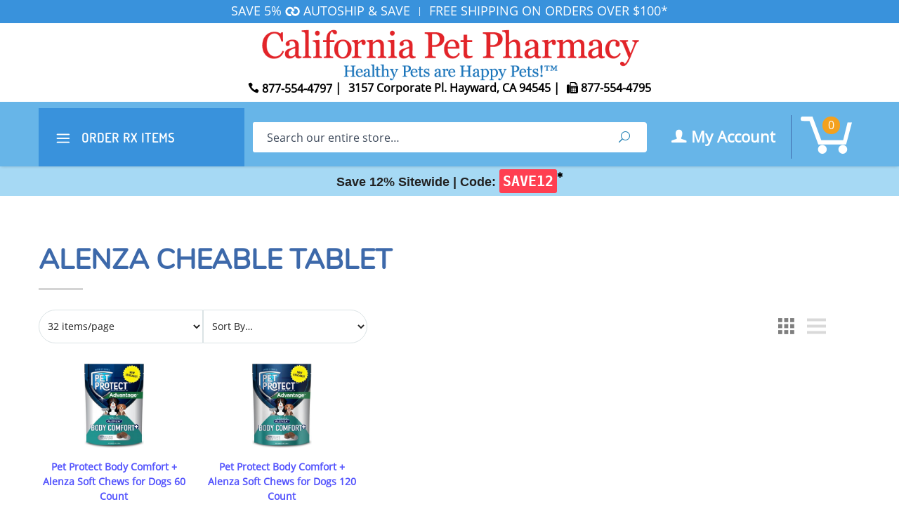

--- FILE ---
content_type: text/html; charset=utf-8
request_url: https://www.californiapetpharmacy.com/alenza-cheable-tablet.html
body_size: 15491
content:






	<!DOCTYPE html><html lang="en" class="no-js" xmlns:fb="https://ogp.me/ns/fb#"><head><title>Alenza Cheable Tablet: California Pet Pharmacy</title><script type="text/javascript">
var json_url = "https:\/\/www.californiapetpharmacy.com\/mm5\/json.mvc\u003F";
var json_nosessionurl = "https:\/\/www.californiapetpharmacy.com\/mm5\/json.mvc\u003F";
var Store_Code = "CPP";
</script>
<script type="text/javascript" src="https://www.californiapetpharmacy.com/mm5/clientside.mvc?T=cfdea53b&amp;Filename=ajax.js" integrity="sha512-hBYAAq3Edaymi0ELd4oY1JQXKed1b6ng0Ix9vNMtHrWb3FO0tDeoQ95Y/KM5z3XmxcibnvbVujqgLQn/gKBRhA==" crossorigin="anonymous"></script>
<script type="text/javascript">
var MMThemeBreakpoints =
[
{
"code":	"mobile",
"name":	"Mobile",
"start":	{
"unit": "px",
"value": ""
}
,
"end":	{
"unit": "em",
"value": "39.999"
}
}
,{
"code":	"tablet",
"name":	"Tablet",
"start":	{
"unit": "px",
"value": ""
}
,
"end":	{
"unit": "em",
"value": "59.999"
}
}
];
</script>
<script type="text/javascript" src="https://www.californiapetpharmacy.com/mm5/clientside.mvc?T=cfdea53b&amp;Filename=runtime_ui.js" integrity="sha512-ZIZBhU8Ftvfk9pHoUdkXEXY8RZppw5nTJnFsMqX+3ViPliSA/Y5WRa+eK3vIHZQfqf3R/SXEVS1DJTjmKgVOOw==" crossorigin="anonymous"></script>
<script type="text/javascript" src="https://www.californiapetpharmacy.com/mm5/clientside.mvc?T=cfdea53b&amp;Module_Code=cmp-cssui-searchfield&amp;Filename=runtime.js" integrity="sha512-GT3fQyjPOh3ZvhBeXjc3+okpwb4DpByCirgPrWz6TaihplxQROYh7ilw9bj4wu+hbLgToqAFQuw3SCRJjmGcGQ==" crossorigin="anonymous"></script>
<script type="text/javascript">
var MMSearchField_Search_URL_sep = "https:\/\/www.californiapetpharmacy.com\/product-search.html\u003FSearch=";
(function( obj, eventType, fn )
{
if ( obj.addEventListener )
{
obj.addEventListener( eventType, fn, false );
}
else if ( obj.attachEvent )
{
obj.attachEvent( 'on' + eventType, fn );
}
})( window, 'mmsearchfield_override', function()
{
MMSearchField.prototype.onMenuAppendHeader = function(){return null;}MMSearchField.prototype.onMenuAppendItem = function( data ){var span;span = newElement( 'span', null, null, null );span.innerHTML = data;return span;}MMSearchField.prototype.onMenuAppendStoreSearch = function( search_value ){var item;item = newElement( 'div', { 'class': 'mm_searchfield_menuitem mm_searchfield_menuitem_storesearch' }, null, null );item.element_text = newTextNode( 'Search store for product "' + search_value + '"', item );return item;}MMSearchField.prototype.onFocus = function( e ) { ; };MMSearchField.prototype.onBlur = function( e ) { ; };
} );
</script>
<base href="https://www.californiapetpharmacy.com/mm5/"><meta charset="utf-8"><meta http-equiv="X-UA-Compatible" content="IE=edge"><meta name="viewport" content="width=device-width, initial-scale=1"><meta name="google-site-verification" content="w2RDrtlSv5uLIoP1Td_-X4GBZBAuBB7OGUIHAc-Y8n8" /><meta name="description" content="California Pet Pharmacy - Savings on Pet Meds, Frontline, and Advantage; FREE Shipping on order over $100" />
<meta name="keywords" content="California Pet Pharmacy - Savings on Pet Meds, Frontline, and Advantage; FREE Shipping on order over $100" />
<link rel="shortcut icon" href="/favicon.ico"><link href="/mm5/humans.txt" rel="author"><!-- !@! page:code=CTGY --><link rel="canonical" href="https://www.californiapetpharmacy.com/alenza-cheable-tablet.html"><meta property="fb:app_id" content="1250914438321357" /><!--[if lt IE 9]><script src="themes/levels/js/modernizr.js"></script><script src="themes/levels/js/respond.min.js"></script><![endif]--><script type="text/javascript" src="https://www.californiapetpharmacy.com/mm5/clientside.mvc?T=cfdea53b&Module_Code=mvga&amp;Filename=mvga.js"></script><!-- <script type="text/javascript" src="//cdn.nextopia.net/v1.5.1/1aef2ec7f51960a928e4cc7701556cce.js" async></script> --><link rel="stylesheet" href="/mm5/themes/levels/css/all.php?v=1665515640"><!-- SearchSpring Integration Script --><script src="//cdn.searchspring.net/search/v3/js/searchspring.catalog.js?4p1vw3" search="Search"></script><link type="text/css" media="all" rel="stylesheet" integrity="sha256-lWOXBr8vqpiy3pliCN1FmPIYkHdcr8Y0nc2BRMranrA= sha384-0K5gx4GPe3B0+RaqthenpKbJBAscHbhUuTd+ZmjJoHkRs98Ms3Pm2S4BvJqkmBdh sha512-wrhf+QxqNNvI+O73Y1XxplLd/Bt2GG2kDlyCGfeByKkupyZlAKZKAHXE2TM9/awtFar6eWl+W9hNO6Mz2QrA6Q==" crossorigin="anonymous" href="https://www.californiapetpharmacy.com/mm5/json.mvc?Store_Code=CPP&amp;Function=CSSResource_Output&amp;CSSResource_Code=mm-theme-styles&T=af6911a0" data-resource-group="modules" data-resource-code="mm-theme-styles" /><script type="text/javascript" src="scripts/00000001/b02/runtime_combofacets.js?T=f3c4dd71" data-resource-group="head_tag" data-resource-code="runtimecombofacets"></script><script type="text/javascript" data-resource-group="head_tag" data-resource-code="dynamic_remarketing_activation_code">window.addEventListener('load',function(){if(window.location.pathname == '/') {var google_tag_params ={ecomm_pagetype : 'home'};}else if(jQuery('[class="grid-view icon-wrap"]').length > 0){var google_tag_params ={ecomm_pagetype : 'category'};}else if(jQuery('.product-information').length > 0){var id = jQuery('[class="product-code"]').text().split(':')[1].trim();var price = parseFloat(jQuery('[class="product-price"]').text().replace(/[^0-9.]/g,''));var google_tag_params ={ecomm_prodid : id,ecomm_pagetype : 'product',ecomm_totalvalue : price};}else if(window.location.href.indexOf("/shopping-cart.html") != -1){var ids = new Array();jQuery('.basket-product-details p').each(function(){ids.push(jQuery(this).text().split(':')[1])})var price = jQuery('[class="row basket-charge-row"]').text().replace(/[^0-9.]/g,'');var google_tag_params ={ecomm_prodid : ids,ecomm_pagetype : 'cart',ecomm_totalvalue : parseFloat(price)};}else if(window.location.href.indexOf("mm5") != -1){var google_tag_params ={ecomm_pagetype : 'purchase'};}else{var google_tag_params ={ecomm_pagetype : 'other'};}gtag('event', 'page_view', {'send_to': 'AW-987194077','ecomm_pagetype': google_tag_params.ecomm_pagetype,'ecomm_prodid': google_tag_params.ecomm_prodid,'ecomm_totalvalue': google_tag_params.ecomm_totalvalue});})</script><script type="text/javascript" data-resource-group="head_tag" data-resource-code="bing_UET">/*| Bing Tracking Script -- edited 20200729| CaliPet Bing Conversion Tracking Code.txt*/(function(w,d,t,r,u){var f,n,i;w[u]=w[u]||[],f=function(){var o={ti:"17363683"};o.q=w[u],w[u]=new UET(o),w[u].push("pageLoad")},n=d.createElement(t),n.src=r,n.async=1,n.onload=n.onreadystatechange=function(){var s=this.readyState;s&&s!=="loaded"&&s!=="complete"||(f(),n.onload=n.onreadystatechange=null)},i=d.getElementsByTagName(t)[0],i.parentNode.insertBefore(n,i)})(window,document,"script","//bat.bing.com/bat.js","uetq1");window.uetq1 = window.uetq1 || [];// Pass the computed revenue/*| MCSE Bing Conversion -- edited 20200729| CaliPet_BingShopping_MCSE_ConversionTracking_8-4-17.txt*/(function(w,d,t,r,u){var f,n,i;w[u]=w[u]||[],f=function(){var o={ti:"56098216"};o.q=w[u],w[u]=new UET(o),w[u].push("pageLoad")},n=d.createElement(t),n.src=r,n.async=1,n.onload=n.onreadystatechange=function(){var s=this.readyState;s&&s!=="loaded"&&s!=="complete"||(f(),n.onload=n.onreadystatechange=null)},i=d.getElementsByTagName(t)[0],i.parentNode.insertBefore(n,i)})(window,document,"script","//bat.bing.com/bat.js","uetq2");window.uetq2 = window.uetq2 || [];</script><script type="text/javascript" integrity="sha256-9/aliU8dGd2tb6OSsuzixeV4y/faTqgFtohetphbbj0=" crossorigin="anonymous" src="https://code.jquery.com/jquery-3.5.1.min.js" data-resource-group="head_tag" data-resource-code="jq_here"></script></head><body id="js-CTGY" class=" ctgy alenza single-column"><!--<span style="color:black">** planid (Blue365) - **<br /></span>--><!--<span style="color:black">** http_referer - **<br /></span>--><!--<span style="color:black">** utm_source - **<br /></span>--><!--<span style="color:black">** utm_medium - **<br /></span>--><!--<span style="color:black">** utm_campaign - **<br /></span>--><!--<span style="color:black">** utm_term - **<br /></span>--><!--<span style="color:black">** utm_content - **<br /></span>--><!--[if lt IE 9]> <p class="message closable message-info browsehappy align-center"><a href="#" class="close">&times;</a>You are using an <strong>outdated</strong> browser.<br />Please <a href="https://browsehappy.com/" target="_blank" rel="nofollow">upgrade your browser</a> to improve your experience.</p> <![endif]--><span id="promo-banner" class="readytheme-banner">
<a href="/company/autoship/" target="_self"><div id="promo-banner"><span class="hide-b640 min-width">Save 5% <img src="graphics/00000001/autoship_arrows.svg" style="padding-bottom:3px;"> Autoship &amp; Save</span><span class="hide-b640" style="padding:0 10px;font-size:75%"> | </span><span>Free Shipping On Orders Over $100*</span> </div></a>
</span>
<nav class="mobile-menu mobile-menu-left"><div class="row mobile-navigation-header"><a href="https://www.californiapetpharmacy.com/customer-log-in.html" rel="nofollow" class="column one-third align-center bg-gray white"><span data-rt-icon="&#x61;"></span><small>ACCOUNT</small></a><a href="https://www.californiapetpharmacy.com/contact-us.html" rel="nofollow" class="column one-third align-center bg-gray white"><span data-icon="&#xe090;"></span><small>CONTACT</small></a><a href="https://www.californiapetpharmacy.com/shopping-cart.html" rel="nofollow" class="column one-third align-center bg-cpp-blue white"><span data-rt-icon="&#x65;"></span><small>MY CART</small></a></div><div id="js-mobile-navigation" class="mobile-navigation">
<ul id="js-navigation-set" class="navigation-set horizontal-drop-down">
<li class="level-1">
<span class="parent"><a href="http://www.californiapetpharmacy.com/arthritis-and-pain-medications.html" target="_self">Arthritis and Pain</a></span>
<ul>
<li class="level-2">
<span><a href="https://www.californiapetpharmacy.com/previcox.html" target="_self">Previcox</a></span>
</li>
<li class="level-2">
<span><a href="https://www.californiapetpharmacy.com/carprovet-carprofen-flavored-tablets.html" target="_self">Carprovet &#40;Carprofen&#41; Flavored Tablet</a></span>
</li>
<li class="level-2">
<span><a href="https://www.californiapetpharmacy.com/metacam.html" target="_self">Metacam</a></span>
</li>
<li class="level-2">
<span><a href="https://www.californiapetpharmacy.com/quellin-soft-chewable.html" target="_self">Quellin</a></span>
</li>
<li class="level-2">
<span><a href="https://www.californiapetpharmacy.com/rimadyl.html" target="_self">Rimadyl</a></span>
</li>
<li class="level-2">
<span><a href="https://www.californiapetpharmacy.com/tramadol.html" target="_self">Tramadol</a></span>
</li>
<li class="level-2">
<span><a href="https://www.californiapetpharmacy.com/butorphanol.html" target="_self">Torbutrol</a></span>
</li>
<li class="level-2">
<span><a href="http://www.californiapetpharmacy.com/arthritis-and-pain-medications.html" target="_self">More Rx Joint Care</a></span>
</li>
</ul>
<span data-name="Arthritis and Pain" data-rt-icon="d" class="next"></span>
</li>
<li class="level-1">
<span class="parent"><a href="http://www.californiapetpharmacy.com/flea-and-tick-protection.html" target="_self">Flea &amp; Tick</a></span>
<ul>
<li class="level-2">
<span><a href="https://www.californiapetpharmacy.com/nexgard-chewables.html" target="_self">Nexgard</a></span>
</li>
<li class="level-2">
<span><a href="https://www.californiapetpharmacy.com/bravecto-chews.html" target="_self">Bravecto Chewable</a></span>
</li>
<li class="level-2">
<span><a href="https://www.californiapetpharmacy.com/revolution.html" target="_self">Revolution</a></span>
</li>
<li class="level-2">
<span><a href="https://www.californiapetpharmacy.com/revolution-plus-for-cats.html" target="_self">Revolution Plus</a></span>
</li>
<li class="level-2">
<span><a href="https://www.californiapetpharmacy.com/simparica.html" target="_self">Simparica</a></span>
</li>
<li class="level-2">
<span><a href="https://www.californiapetpharmacy.com/simparica-trio.html" target="_self">Simparica Trio</a></span>
</li>
<li class="level-2">
<span><a href="https://www.californiapetpharmacy.com/frontline-gold-for-cats-dogs.html" target="_self">Frontline Gold</a></span>
</li>
<li class="level-2">
<span><a href="https://www.californiapetpharmacy.com/credelio-chewable.html" target="_self">Credelio Chewable</a></span>
</li>
<li class="level-2">
<span><a href="https://www.californiapetpharmacy.com/k9-advantix-ii.html" target="_self">K9 Advantix II</a></span>
</li>
<li class="level-2">
<span><a href="http://www.californiapetpharmacy.com/flea-and-tick-protection.html" target="_self">More Items</a></span>
</li>
</ul>
<span data-name="Flea & Tick" data-rt-icon="d" class="next"></span>
</li>
<li class="level-1">
<span class="parent"><a href="http://www.californiapetpharmacy.com/heartworm-preventions.html" target="_self">Heartworm Prevention</a></span>
<ul>
<li class="level-2">
<span><a href="https://www.californiapetpharmacy.com/advantage-multi.html" target="_self">Advantage Multi</a></span>
</li>
<li class="level-2">
<span><a href="https://www.californiapetpharmacy.com/sentinel-flavor-tablets.html" target="_self">Sentinel</a></span>
</li>
<li class="level-2">
<span><a href="https://www.californiapetpharmacy.com/trifexis.html" target="_self">Trifexis</a></span>
</li>
<li class="level-2">
<span><a href="https://www.californiapetpharmacy.com/heartgard-plus.html" target="_self">Heartgard Plus</a></span>
</li>
<li class="level-2">
<span><a href="https://www.californiapetpharmacy.com/tri-heart-plus.html" target="_self">Tri-Heart Plus</a></span>
</li>
<li class="level-2">
<span><a href="https://www.californiapetpharmacy.com/interceptor-plus.html" target="_self">Interceptor Plus</a></span>
</li>
<li class="level-2">
<span><a href="https://www.californiapetpharmacy.com/revolution.html" target="_self">Revolution</a></span>
</li>
<li class="level-2">
<span><a href="https://www.californiapetpharmacy.com/revolution-plus-for-cats.html" target="_self">Revolution Plus</a></span>
</li>
<li class="level-2">
<span><a href="https://www.californiapetpharmacy.com/sentinel-spectrum.html" target="_self">Sentinel Spectrum</a></span>
</li>
<li class="level-2">
<span><a href="https://www.californiapetpharmacy.com/simparica-trio.html" target="_self">Simparica Trio</a></span>
</li>
<li class="level-2">
<span><a href="http://www.californiapetpharmacy.com/heartworm-preventions.html" target="_self">More Heartworm Items</a></span>
</li>
</ul>
<span data-name="Heartworm Prevention" data-rt-icon="d" class="next"></span>
</li>
<li class="level-1">
<span class="parent"><a href="https://www.californiapetpharmacy.com/medications.html" target="_self">Medications</a></span>
<ul>
<li class="level-2">
<span><a href="https://www.californiapetpharmacy.com/atopica-5344.html" target="_self">Atopica</a></span>
</li>
<li class="level-2">
<span><a href="https://www.californiapetpharmacy.com/cyclosporine.html" target="_self">Cyclosporine Capsules</a></span>
</li>
<li class="level-2">
<span><a href="https://www.californiapetpharmacy.com/optimmune-02-cyclosporine-ophthalmic-ointment-35g.html" target="_self">Optimmune</a></span>
</li>
<li class="level-2">
<span><a href="https://www.californiapetpharmacy.com/percorten-v-4ml.html" target="_self">Percorten-V</a></span>
</li>
<li class="level-2">
<span><a href="https://www.californiapetpharmacy.com/proin.html" target="_self">Proin</a></span>
</li>
<li class="level-2">
<span><a href="https://www.californiapetpharmacy.com/vetmedin.html" target="_self">Vetmedin</a></span>
</li>
<li class="level-2">
<span><a href="https://www.californiapetpharmacy.com/vetoryl.html" target="_self">Vetoryl</a></span>
</li>
<li class="level-2">
<span><a href="https://www.californiapetpharmacy.com/medications.html" target="_self">All Medications</a></span>
</li>
<li class="level-2">
<span><a href="https://www.californiapetpharmacy.com/purina-veterinary-diets.html" target="_self">Purina Veterinary Diets</a></span>
</li>
</ul>
<span data-name="Medications" data-rt-icon="d" class="next"></span>
</li>
<li class="level-1">
<span class="parent">Company Info</span>
<ul>
<li class="level-2">
<span><a href="tel:+1-877-554-4797" target="_self">Call CPP</a></span>
</li>
</ul>
<span data-name="Company Info" data-rt-icon="d" class="next"></span>
</li>
<li class="level-1 bg-gray white mobile-navigation-gray">
<ul>
<li class="level-1">
<span><a href="https://www.californiapetpharmacy.com/" target="_self">Home</a></span>
</li>
<li class="level-1">
<span class="parent"><a href="https://www.californiapetpharmacy.com/about-us.html" target="_self">About Us</a></span>
<ul>
<li class="level-2">
<span><a href="https://www.californiapetpharmacy.com/about-us.html" target="_self">Our Story</a></span>
</li>
<li class="level-2">
<span><a href="https://www.californiapetpharmacy.com/about-us.html" target="_self">Company Vision</a></span>
</li>
</ul>
<span data-name="About Us" data-rt-icon="d" class="next"></span>
</li>
<li class="level-1">
<span class="parent"><a href="https://www.californiapetpharmacy.com/about-us.html" target="_self">Designers &amp; Makers</a></span>
<ul>
<li class="level-2">
<span><a href="/#" target="_self">Hien Drude</a></span>
</li>
<li class="level-2">
<span><a href="/#" target="_self">Danielle Macknight</a></span>
</li>
<li class="level-2">
<span><a href="/#" target="_self">Emiko Tamm</a></span>
</li>
<li class="level-2">
<span><a href="/#" target="_self">Dagny Poulos</a></span>
</li>
</ul>
<span data-name="Designers & Makers" data-rt-icon="d" class="next"></span>
</li>
<li class="level-1">
<span class="parent"><a href="https://www.californiapetpharmacy.com/about-us.html" target="_self">Design Services</a></span>
<ul>
<li class="level-2">
<span><a href="/#" target="_self">Interior Design</a></span>
</li>
<li class="level-2">
<span><a href="/#" target="_self">Kitchen Remodeling</a></span>
</li>
<li class="level-2">
<span><a href="/#" target="_self">Bathroom Renovations</a></span>
</li>
<li class="level-2">
<span><a href="/#" target="_self">Home Delivery &amp; Installation</a></span>
</li>
</ul>
<span data-name="Design Services" data-rt-icon="d" class="next"></span>
</li>
<li class="level-1">
<span class="parent"><a href="https://www.californiapetpharmacy.com/about-us.html" target="_self">Our Stores</a></span>
<ul>
<li class="level-2">
<span><a href="/#" target="_self">Rancho Bernardo, CA</a></span>
</li>
<li class="level-2">
<span><a href="/#" target="_self">Tampa, FL</a></span>
</li>
</ul>
<span data-name="Our Stores" data-rt-icon="d" class="next"></span>
</li>
<li class="level-1">
<span class="parent"><a href="https://www.californiapetpharmacy.com/about-us.html" target="_self">Blog</a></span>
<ul>
<li class="level-2">
<span><a href="/#" target="_self">Recent Posts</a></span>
</li>
<li class="level-2">
<span><a href="/#" target="_self">Popular Articles</a></span>
</li>
</ul>
<span data-name="Blog" data-rt-icon="d" class="next"></span>
</li>
<li class="level-1">
<span><a href="https://www.californiapetpharmacy.com/contact-us.html" target="_self">Contact Us</a></span>
</li>
</ul>
</li>
</ul>
</div></nav><!-- end mobile-navigation --><div id="js-site-overlay" class="site-overlay"></div><!-- end site-overlay --><div id="js-site-wrapper" class="site-wrapper"><header id="js-header" class="header clearfix"><div id="js-main-header" class="row wrap main-header vertical-align-parent"><ul class="large-all-hidden no-list mobile-main-header"><li class="column one-sixth toggle-slide-left mobile-menu-button"><span data-icon="&#x61;"></span></li><li class="column two-thirds"><a href="//www.californiapetpharmacy.com/" title="California Pet Pharmacy" class="align-center" rel="nofollow"><img src=" graphics/00000001/cpp_header_logo.png" alt="Welcome" title="Welcome" id="logo" /></a></li><li id="js-mobile-basket-button" class="column one-sixth np mobile-basket-button"><span class="mini-basket-icon" data-icon="" title="Cart"></span><span class="mini-basket-inner"><span class="mini-basket-count inline-block" id="js-mini-basket-count">0</span></span></li></ul><div class="show large-hide search-mobile-miva"><form class="cpp-mobile-search" data-hook="global-search-drawer" method="get" action="https://www.californiapetpharmacy.com/search-page.html"><div class="row wrap"><div class="column five-sixths nrp"><label for="l-mobile-search" class="sr-only">Search</label><input id="l-mobile-search" class="js-autocomplete-input" name="Search" type="search" value="" placeholder="Search our entire store&hellip;" data-api-url="https://www.californiapetpharmacy.com/api.html" autocomplete="off"></div><div class="column one-sixth nlp"><button type="submit" class="button button-square button-block column one-sixths bg-transparent bg-cpp-blue" data-icon="&#x55;" title="Search"><span class="sr-only">Search</span></button></div></div></form></div><div class="row all-hidden large-all-shown top-header"><a href="//www.californiapetpharmacy.com/" title="California Pet Pharmacy" class="column large-whole align-center"><img src=" graphics/00000001/cpp_header_logo.png" alt="Welcome" title="Welcome" id="logo" style=" max-width: 545px; /></a></div><div class="breaker large-hide show"></div><!-- <div class="column toggle-slide-left mobile-menu-button medium-menu-button show large-hide align-center"><span data-icon="&#x61;"></span></div></div> --><div class="row all-hidden large-all-shown bottom-header"><div class="column whole large-align-right align-center service-links"><span class="service-link-phone"><span data-icon="&#xe090;"></span> 877-554-4797</span><span class="breadcrumb-border">|</span>3157 Corporate Pl. Hayward, CA 94545<span class="breadcrumb-border">|</span> <span class="fa fa-fax" aria-hidden="true"></span> 877-554-4795</div></div></div><!-- end main-header --><nav id="js-navigation-bar" class="navigation-bar navigation_main">
<div class="wrap az-menu">
<div class="row nav-group-1">
<div class="column one-fourth nav-item-1 nav-item-1--left horizontal-menu-all-ctgys ">
<a href="#" class="js-az-menu-trigger"><span data-icon="&#x61;"></span><span class="shopby"> Order RX </span><span class="category">Items</span></a>
</div>
<div class="column two-fourths nav-item-1 nav-item-1--right">
<form action="https://www.californiapetpharmacy.com/search-page.html" method="get" class="search-form column np">
<div class="input-group">
<label for="l-desktop-search" class="sr-only">Search</label>
<input type="search" name="Search" id="l-desktop-search" value="" placeholder="Search our entire store&hellip;" class="column five-sixths input input-large search-input js-autocomplete-input" data-api-url="https://www.californiapetpharmacy.com/api.html" autocomplete="off">
<button type="submit" class="button button-large column one-sixths bg-transparent search-button" data-icon="&#x55;" title="Search"><span class="sr-only">Search</span></button>
</div>
<div class="js-autocomplete-results autocomplete-results"></div>
</form>
</div>
<div class="column one-fourth account-bask-nav">
<div class="column two-thirds border-right" style="padding: 15px 0px;">
<a href="https://www.californiapetpharmacy.com/my-account.html"><span id="customer-login"><span data-rt-icon="&#X61;"></span> My Account</span></a>
</div>
<div class="column one-third">
<a href="https://www.californiapetpharmacy.com/shopping-cart.html" rel="nofollow" id="js-mini-basket" class="mini-basket">
<img src="/mm5/themes/levels/images/cart.png" class="mini-basket-icon" title="Cart" />
<span class="mini-basket-count inline-block" id="js-mini-basket-count">0</span>
</a>
</div>
</div>
<div class="js-autocomplete-results autocomplete-results" id="js-mobile-autocomplete"></div>
<div id="js-mini-basket-container" class="column whole small-half large-one-third mini-basket-container"><div class="row mini-basket-content" data-itemcount="0" data-subtotal=""><span data-icon="&#xe051;" class="mini-basket-close" title="Close"></span><h3 class="column whole np nm">Shopping Cart</h3><div class="sky mini-basket-seperator">&bull;&bull;&bull;&bull;&bull;</div><div class="breaker clear"></div><p class="column whole align-center">Your cart is currently empty.</p></div></div>
</div>
<div class="row" id="horizontal-menu-miva">
<div class="column whole menu-container-horizontal">
<div class="column one-fifth">
<!-- data-navigationitem-id="709" data-link-type="_self" -->
<a href="http://www.californiapetpharmacy.com/arthritis-and-pain-medications.html" target="_self" class=" parent-ctgy has-children" >Arthritis and Pain</a>
<div class="underline-header"></div>
<br />
<ul>
<li class="level-2">
<span><a href="https://www.californiapetpharmacy.com/previcox.html" target="_self">Previcox</a></span>
</li>
<li class="level-2">
<span><a href="https://www.californiapetpharmacy.com/carprovet-carprofen-flavored-tablets.html" target="_self">Carprovet &#40;Carprofen&#41; Flavored Tablet</a></span>
</li>
<li class="level-2">
<span><a href="https://www.californiapetpharmacy.com/metacam.html" target="_self">Metacam</a></span>
</li>
<li class="level-2">
<span><a href="https://www.californiapetpharmacy.com/quellin-soft-chewable.html" target="_self">Quellin</a></span>
</li>
<li class="level-2">
<span><a href="https://www.californiapetpharmacy.com/rimadyl.html" target="_self">Rimadyl</a></span>
</li>
<li class="level-2">
<span><a href="https://www.californiapetpharmacy.com/tramadol.html" target="_self">Tramadol</a></span>
</li>
<li class="level-2">
<span><a href="https://www.californiapetpharmacy.com/butorphanol.html" target="_self">Torbutrol</a></span>
</li>
<li class="level-2">
<span><a href="http://www.californiapetpharmacy.com/arthritis-and-pain-medications.html" target="_self">More Rx Joint Care</a></span>
</li>
</ul>
</div>
<div class="column one-fifth">
<!-- data-navigationitem-id="710" data-link-type="_self" -->
<a href="http://www.californiapetpharmacy.com/flea-and-tick-protection.html" target="_self" class=" parent-ctgy has-children" >Flea & Tick</a>
<div class="underline-header"></div>
<br />
<ul>
<li class="level-2">
<span><a href="https://www.californiapetpharmacy.com/nexgard-chewables.html" target="_self">Nexgard</a></span>
</li>
<li class="level-2">
<span><a href="https://www.californiapetpharmacy.com/bravecto-chews.html" target="_self">Bravecto Chewable</a></span>
</li>
<li class="level-2">
<span><a href="https://www.californiapetpharmacy.com/revolution.html" target="_self">Revolution</a></span>
</li>
<li class="level-2">
<span><a href="https://www.californiapetpharmacy.com/revolution-plus-for-cats.html" target="_self">Revolution Plus</a></span>
</li>
<li class="level-2">
<span><a href="https://www.californiapetpharmacy.com/simparica.html" target="_self">Simparica</a></span>
</li>
<li class="level-2">
<span><a href="https://www.californiapetpharmacy.com/simparica-trio.html" target="_self">Simparica Trio</a></span>
</li>
<li class="level-2">
<span><a href="https://www.californiapetpharmacy.com/frontline-gold-for-cats-dogs.html" target="_self">Frontline Gold</a></span>
</li>
<li class="level-2">
<span><a href="https://www.californiapetpharmacy.com/credelio-chewable.html" target="_self">Credelio Chewable</a></span>
</li>
<li class="level-2">
<span><a href="https://www.californiapetpharmacy.com/k9-advantix-ii.html" target="_self">K9 Advantix II</a></span>
</li>
<li class="level-2">
<span><a href="http://www.californiapetpharmacy.com/flea-and-tick-protection.html" target="_self">More Items</a></span>
</li>
</ul>
</div>
<div class="column one-fifth">
<!-- data-navigationitem-id="708" data-link-type="_self" -->
<a href="http://www.californiapetpharmacy.com/heartworm-preventions.html" target="_self" class=" parent-ctgy has-children" >Heartworm Prevention</a>
<div class="underline-header"></div>
<br />
<ul>
<li class="level-2">
<span><a href="https://www.californiapetpharmacy.com/advantage-multi.html" target="_self">Advantage Multi</a></span>
</li>
<li class="level-2">
<span><a href="https://www.californiapetpharmacy.com/sentinel-flavor-tablets.html" target="_self">Sentinel</a></span>
</li>
<li class="level-2">
<span><a href="https://www.californiapetpharmacy.com/trifexis.html" target="_self">Trifexis</a></span>
</li>
<li class="level-2">
<span><a href="https://www.californiapetpharmacy.com/heartgard-plus.html" target="_self">Heartgard Plus</a></span>
</li>
<li class="level-2">
<span><a href="https://www.californiapetpharmacy.com/tri-heart-plus.html" target="_self">Tri-Heart Plus</a></span>
</li>
<li class="level-2">
<span><a href="https://www.californiapetpharmacy.com/interceptor-plus.html" target="_self">Interceptor Plus</a></span>
</li>
<li class="level-2">
<span><a href="https://www.californiapetpharmacy.com/revolution.html" target="_self">Revolution</a></span>
</li>
<li class="level-2">
<span><a href="https://www.californiapetpharmacy.com/revolution-plus-for-cats.html" target="_self">Revolution Plus</a></span>
</li>
<li class="level-2">
<span><a href="https://www.californiapetpharmacy.com/sentinel-spectrum.html" target="_self">Sentinel Spectrum</a></span>
</li>
<li class="level-2">
<span><a href="https://www.californiapetpharmacy.com/simparica-trio.html" target="_self">Simparica Trio</a></span>
</li>
<li class="level-2">
<span><a href="http://www.californiapetpharmacy.com/heartworm-preventions.html" target="_self">More Heartworm Items</a></span>
</li>
</ul>
</div>
<div class="column one-fifth">
<!-- data-navigationitem-id="732" data-link-type="_self" -->
<a href="https://www.californiapetpharmacy.com/medications.html" target="_self" class=" parent-ctgy has-children" >Medications</a>
<div class="underline-header"></div>
<br />
<ul>
<li class="level-2">
<span><a href="https://www.californiapetpharmacy.com/atopica-5344.html" target="_self">Atopica</a></span>
</li>
<li class="level-2">
<span><a href="https://www.californiapetpharmacy.com/cyclosporine.html" target="_self">Cyclosporine Capsules</a></span>
</li>
<li class="level-2">
<span><a href="https://www.californiapetpharmacy.com/optimmune-02-cyclosporine-ophthalmic-ointment-35g.html" target="_self">Optimmune</a></span>
</li>
<li class="level-2">
<span><a href="https://www.californiapetpharmacy.com/percorten-v-4ml.html" target="_self">Percorten-V</a></span>
</li>
<li class="level-2">
<span><a href="https://www.californiapetpharmacy.com/proin.html" target="_self">Proin</a></span>
</li>
<li class="level-2">
<span><a href="https://www.californiapetpharmacy.com/vetmedin.html" target="_self">Vetmedin</a></span>
</li>
<li class="level-2">
<span><a href="https://www.californiapetpharmacy.com/vetoryl.html" target="_self">Vetoryl</a></span>
</li>
<li class="level-2 allMedications">
<span><a href="https://www.californiapetpharmacy.com/medications.html" target="_self">All Medications</a></span>
</li>
<li class="level-2">
<span><a href="https://www.californiapetpharmacy.com/purina-veterinary-diets.html" target="_self">Purina Veterinary Diets</a></span>
</li>
</ul>
</div>
<div class="column one-fifth fifthColMenu">
<!-- data-navigationitem-id="802" data-link-type="_self" -->
<a href="" target="_self" class=" parent-ctgy has-children" >Company Info</a>
<div class="underline-header"></div>
<br />
<ul>
<li class="level-2">
<span><a href="tel:+1-877-554-4797" target="_self">Call CPP</a></span>
</li>
</ul>
</div>
</div>
</div>
</div>
</nav><!-- end navigation-bar --><div id="announce-bar" class="readytheme-contentsection">
<div class="wrap">
<article class="announce-content">
<p class="announce-text">
Save 12&#37; Sitewide &#124; <span class="announce-highlight">Code:<a href="/company/coupon-exclusions/" rel="noopener" style="color: black;"> <em class="uppercase announce-code">save12</em><sup style="font-size: x-small; top:-1.25em">&#10033;</sup></a></span>
</p>
</article>
</div>
</div>
</header><!-- end header --><div class="above-main hide large-show"></div><div class="above-main-mobile show large-hide"></article></div><main><div class="wrap"><div class="row"><div class="breaker"></div><div class="column-right column whole push-none large-three-fourths large-push-one-fourth large-nrp"><div class="main-content"><div class="row hdft-header"><h1 class="column whole large-np page-title">Alenza Cheable Tablet</h1></div><div class="row prod-ctgy-hdft-header"></div><div class="row filter-items-container"><nav class="column half medium-one-fifth large-one-fifth per-page np"><form method="post" action="https://www.californiapetpharmacy.com/alenza-cheable-tablet.html" class="nm"><input type="hidden" name="Search" value=""><input type="hidden" name="Sort_By" value="disp_order"><!-- <label for="l-per-page" class="medium uppercase">Per Page</label> --><select name="Per_Page" id="l-per-page" class="input-medium" onChange="this.form.submit();"><option  value="32">32 items/page</option><option  value="-1">View All</option></select><noscript><button>Go</button></noscript></form><!-- end per-page --></nav><div class="column half medium-one-fifth large-one-fifth sorting np"><form method="post" action="https://www.californiapetpharmacy.com/alenza-cheable-tablet.html" class="nm"><input type="hidden" name="Search" value=""><input type="hidden" name="Per_Page" value="35"><!-- <label for="l-sort-by" class="medium uppercase">Sort By</label> --><select name="Sort_By" id="l-sort-by" class="input-medium" onChange="this.form.submit();"><option value="disp_order">Sort By&hellip;</option><option value="price_asc">Lowest Price</option><option value="price_desc">Highest Price</option><option value="name_asc">Name Ascending</option><option value="name_desc">Name Descending</option></select><noscript><button>Go</button></noscript></form><!-- end sorting --></div><div class="column hide medium-show medium-five-tenths large-five-tenths align-right page-links"></div><div class="column hide medium-show medium-one-tenth large-one-tenth switch-view-wrap np"><div class="grid-view icon-wrap"><img id="grid-show-icon" class="show" src="graphics/00000001/grid-view-icon-active.png"><img id="grid-hide-icon" class="hide" src="graphics/00000001/grid-view-icon-inactive.png"></div><div class="list-view icon-wrap"><img id="list-show-icon" class="hide" src="graphics/00000001/list-view-icon-active.png"><img id="list-hide-icon" class="show" src="graphics/00000001/list-view-icon-inactive.png"></div></div><!-- end filter-items-container --><div id="js-product-list" class="row bg-white category-product-layout show"><div class="column whole small-half medium-one-third large-one-fifth category-product"><div class="flag"><a href="https://www.californiapetpharmacy.com/pet-protect-body-comfort-alenza-soft-chews-for-dogs-60-count.html" class="category-product-image-wrapper" data-mm-linktype="product-list-link"><img src="graphics/00000001/5/a11_234x333.jpg" alt="Pet Protect Body Comfort + Alenza Soft Chews for Dogs 60 Count"></a><div class="category-product-cta-wrapper"><button type="button" class="button category-product-cta-button category-product-cta-quickview js-quick-view" data-product-link="https://www.californiapetpharmacy.com/product-display.html?Product_Code=alenzamedlg60&amp;show=quickview"><span class="levels-icon-eye"></span><span class="category-product-cta-quickview-text"> Quickview</span></button><form action="https://www.californiapetpharmacy.com/shopping-cart.html" method="POST" class="category-product-form"><input type="hidden" name="Action" value="ADPR"><input type="hidden" name="Product_Code" value="alenzamedlg60"><input type="hidden" name="Category_Code" value="alenza"><input type="hidden" name="Quantity" value="1"><button class="button category-product-cta-button category-product-cta-button-adpr"><span data-icon="&#xe07a;"></span><span class="category-product-cta-adpr-text"> Add to Cart</span></button></form></div></div><p class="category-product-name"><a data-mm-linktype="product-list-link" href="https://www.californiapetpharmacy.com/pet-protect-body-comfort-alenza-soft-chews-for-dogs-60-count.html">Pet Protect Body Comfort + Alenza Soft Chews for Dogs 60 Count</a></p><p class="category-product-price"><span class="category-product-retail-price">List Price: $63.15</span><br /><span class="category-product-sale-price">Sale Price: $29.99</span></p></div><div class="column whole small-half medium-one-third large-one-fifth category-product"><div class="flag"><a href="https://www.californiapetpharmacy.com/pet-protect-body-comfort-alenza-soft-chews-for-dogs-120-count.html" class="category-product-image-wrapper" data-mm-linktype="product-list-link"><img src="graphics/00000001/5/b11_237x333.jpg" alt="Pet Protect Body Comfort + Alenza Soft Chews for Dogs 120 Count"></a><div class="category-product-cta-wrapper"><button type="button" class="button category-product-cta-button category-product-cta-quickview js-quick-view" data-product-link="https://www.californiapetpharmacy.com/product-display.html?Product_Code=alenzamedlg90&amp;show=quickview"><span class="levels-icon-eye"></span><span class="category-product-cta-quickview-text"> Quickview</span></button><form action="https://www.californiapetpharmacy.com/shopping-cart.html" method="POST" class="category-product-form"><input type="hidden" name="Action" value="ADPR"><input type="hidden" name="Product_Code" value="alenzamedlg90"><input type="hidden" name="Category_Code" value="alenza"><input type="hidden" name="Quantity" value="1"><button class="button category-product-cta-button category-product-cta-button-adpr"><span data-icon="&#xe07a;"></span><span class="category-product-cta-adpr-text"> Add to Cart</span></button></form></div></div><p class="category-product-name"><a data-mm-linktype="product-list-link" href="https://www.californiapetpharmacy.com/pet-protect-body-comfort-alenza-soft-chews-for-dogs-120-count.html">Pet Protect Body Comfort + Alenza Soft Chews for Dogs 120 Count</a></p><p class="category-product-price"><span class="category-product-retail-price">List Price: $91.23</span><br /><span class="category-product-sale-price">Sale Price: $53.99</span></p></div></div><!-- end category-product listings --><div id="js-product-list2" class="row bg-white category-product-layout hide"><div class="column whole category-product align-left flush-height"><div class="column one-sixth"><a href="https://www.californiapetpharmacy.com/pet-protect-body-comfort-alenza-soft-chews-for-dogs-60-count.html" class="category-product-image-wrapper" data-mm-linktype="product-list-link"><img src="graphics/00000001/5/a11_234x333.jpg" alt="Pet Protect Body Comfort + Alenza Soft Chews for Dogs 60 Count"></a></div><div class="column three-sixths align-left"><p class="category-product-name"><a data-mm-linktype="product-list-link" href="https://www.californiapetpharmacy.com/pet-protect-body-comfort-alenza-soft-chews-for-dogs-60-count.html">Pet Protect Body Comfort + Alenza Soft Chews for Dogs 60 Count</a></p></div><div class="column four-sixths align-left"><p class="category-product-description"></p></div><div class="column one-sixth list-price-wrap"><p class="category-product-price"><span class="category-product-retail-price">List Price: $63.15</span><br /><span class="category-product-sale-price">Sale Price: $29.99</span></p><button type="button" class="button category-product-cta-button category-product-cta-quickview js-quick-view" data-product-link="https://www.californiapetpharmacy.com/product-display.html?Product_Code=alenzamedlg60&amp;show=quickview"><span class="levels-icon-eye"></span><span class="category-product-cta-quickview-text"> Quickview</span></button><form action="https://www.californiapetpharmacy.com/shopping-cart.html" method="POST" class="category-product-form"><input type="hidden" name="Action" value="ADPR"><input type="hidden" name="Product_Code" value="alenzamedlg60"><input type="hidden" name="Category_Code" value="alenza"><input type="hidden" name="Quantity" value="1"><button class="button category-product-cta-button category-product-cta-button-adpr"><span data-icon="&#xe07a;"></span><span class="category-product-cta-adpr-text"> Add to Cart</span></button></form></div></div><div class="column whole category-product align-left flush-height"><div class="column one-sixth"><a href="https://www.californiapetpharmacy.com/pet-protect-body-comfort-alenza-soft-chews-for-dogs-120-count.html" class="category-product-image-wrapper" data-mm-linktype="product-list-link"><img src="graphics/00000001/5/b11_237x333.jpg" alt="Pet Protect Body Comfort + Alenza Soft Chews for Dogs 120 Count"></a></div><div class="column three-sixths align-left"><p class="category-product-name"><a data-mm-linktype="product-list-link" href="https://www.californiapetpharmacy.com/pet-protect-body-comfort-alenza-soft-chews-for-dogs-120-count.html">Pet Protect Body Comfort + Alenza Soft Chews for Dogs 120 Count</a></p></div><div class="column four-sixths align-left"><p class="category-product-description"></p></div><div class="column one-sixth list-price-wrap"><p class="category-product-price"><span class="category-product-retail-price">List Price: $91.23</span><br /><span class="category-product-sale-price">Sale Price: $53.99</span></p><button type="button" class="button category-product-cta-button category-product-cta-quickview js-quick-view" data-product-link="https://www.californiapetpharmacy.com/product-display.html?Product_Code=alenzamedlg90&amp;show=quickview"><span class="levels-icon-eye"></span><span class="category-product-cta-quickview-text"> Quickview</span></button><form action="https://www.californiapetpharmacy.com/shopping-cart.html" method="POST" class="category-product-form"><input type="hidden" name="Action" value="ADPR"><input type="hidden" name="Product_Code" value="alenzamedlg90"><input type="hidden" name="Category_Code" value="alenza"><input type="hidden" name="Quantity" value="1"><button class="button category-product-cta-button category-product-cta-button-adpr"><span data-icon="&#xe07a;"></span><span class="category-product-cta-adpr-text"> Add to Cart</span></button></form></div></div></div><!-- end category-product listings --><div class="row prod-ctgy-hdft-footer"></div><div class="row hdft-footer"></div></div></div></div><!-- end column-right --><!-- end column-left --></div><!-- end main --></div><div class="bottom-wrap"></div><!-- end bottom-wrap --></div><!-- end wrap --></main><!-- end main --></div><!-- end site-wrapper --><footer class="footer"><div class="row wrap"><div class="column large-two-thirds"><div class="row"><div class="column whole medium-half" id="footer-customer-services"><h5>Helpful Links <span data-icon="L" class="inline-block medium-hide"></span></h5><div class="underline-footer"></div><div id="js-footer-links" class="mobile-toggle medium-show hide"><ul class="navigation-set single-navigation-column">
<li><a href="/company/about/" target="_self">About Us</a></li>
<li><a href="/company/contact/" target="_self">Customer Service</a></li>
<li><a href="/company/policies#returns" target="_self">Shipping & Returns</a></li>
<li><a href="/company/policies/" target="_self">Policies</a></li>
<li><a href="/company/faq/" target="_self">FAQ</a></li>
<li><a href="/company/contact/" target="_self">Contact Us</a></li>
<li><a href="/company/how-to-order-rx/" target="_self">How to order Rx items</a></li>
<li><a href="/company/autoship/" target="_self">AutoShip & Save</a></li>
<li><a href="/company/transfer-your-rx-to-our-pharmacy/" target="_self">Transfer your Prescription here</a></li>
<li><a href="https://www.californiapetpharmacy.com/company/terms-and-conditions/" target="_self">Terms and Conditions</a></li>
</ul></div></div><div class="column whole medium-half" id="footer-customer-services"><h5>Pet Health Topics <span data-icon="L" class="inline-block medium-hide"></span></h5><div class="underline-footer"></div><div id="js-footer-links" class="mobile-toggle medium-show hide"><ul class="navigation-set single-navigation-column">
<li><a href="/company/flea-and-tick-prevention/" target="_self">Flea and Tick Prevention</a></li>
<li><a href="/company/heartworm-prevention/" target="_self">Heartworm Prevention</a></li>
<li><a href="/company/arthritis-and-pets/" target="_self">Arthritis in Pets</a></li>
<li><a href="/company/grooming/" target="_self">Grooming</a></li>
<li><a href="/company/dental-care/" target="_self">Dental Care</a></li>
<li><a href="/company/ear-infections/" target="_self">Ear Infections</a></li>
</ul></div></div></div><img src="/mm5/themes/levels/images/footer_seals.png" class="seals" /><div></div></div><div class="column medium-hide show large-show large-one-third large-np" id="footer-newsletter-contact"><h5>CUSTOMER SERVICE</h5><div class="underline-footer"></div><div class="OpenTime row"><div class="OTtitle column whole"><b>Open Hours (PST):</b></div><div id="OpenHours" class="readytheme-contentsection">
<div class="column half">
Mon - Fri <br />
Sat <br />
Sun <br />
</div>
<div class="column half">
8am - 5pm <br />
8am -12pm <br />
Closed <br />
</div>
</div>
</div><div class="mailchimp"><div class="mailchimp_title">Newsletter Signup</div><div class="mailchimp_input_custom"><input class="mailchimp_email" data-mailchimp-identifier="global-mailchimp-email" type="text" name="Email_Address" placeholder="Email Address" /><input class="mailchimp_button_signup" type="button" title="Sign Up" value="Sign Up" onclick="MailChimp_NewsLetter_Signup_Submit( 'global-mailchimp' );" /></div><div class="mailchimp_message" data-mailchimp-identifier="global-mailchimp-message">Sign up to receive coupons, discounts and product updates.</div></div><div id="newsletter-signup" class="readytheme-contentsection">
</div>
<div class="breaker clear"></div><h5 style="color:#666">Connect With Us</h5><div class="underline-footer"></div><div class="footer-social"><a href="http://www.facebook.com/calpetrx" class="bg-facebook" title="Facebook" target="_blank" data-icon="&#xe093;"><span class="sr-only">Facebook</span></a><a href="http://www.twitter.com/calpetrx" class="bg-twitter" title="Twitter" target="_blank" data-icon="&#xe094;"><span class="sr-only">Twitter</span></a><a href="http://www.youtube.com/user/CalPetRX" class="bg-youtube" title="YouTube" target="_blank" data-icon="&#xe0a3;"><span class="sr-only">YouTube</span></a><a href="http://www.pinterest.com/CalPetRx" class="bg-pinterest" title="Pinterest" target="_blank" data-icon="&#xe095;"><span class="sr-only">Pinterest</span></a></div><div class="align-center pharmacy-tld"><a href="https://www.safe.pharmacy/buying-safely/#USvets" target="_self"><img src="graphics/00000001/dotPharmacy logo redirect customers.png" title="To learn more about dot pharmacy verification go to www.safe.pharmacy" alt="To learn more about dot pharmacy verification go to www.safe.pharmacy" /></a></div></div></div></footer><!-- end footer --><div class="disclaimers"><div class="row wrap"><p class="column whole nm align-center copyright-text">Copyright &copy; 2026 California Pet Pharmacy. </p></div></div><!-- end disclaimers --><div id="js-chaser" class="back-to-top"><span data-icon="&#x42;" title="Back to Top"></span></div><!-- end back-to-top --><aside><div id="js-terms-and-conditions-wrapper" class="mfp-hide white-popup"><div id="terms-and-conditions" class="readytheme-contentsection">
<h3>California Pet Pharmacy (CPP Pet Care) Terms and Conditions</h3>
<p>By accessing and using CaliforniaPetPharmacy.com (CalPetRx.com) you agree to each of the terms and conditions set forth herein ("Terms and Conditions"). These Terms, together with applicable additional terms and conditions referenced below, are referred to as "User Agreement." If you do not agree with these Terms, you may not access the Site.</p>
<p>We reserve the right to revise these Terms at any time. As such, you should check these Terms periodically. Changes will not apply to any orders we have already accepted unless the law requires otherwise. If you violate any of the terms of these Terms you will have your access canceled and you may be permanently banned from accessing the Site. If you access the Site after we have posted changes to these Terms, such access shall constitute your acceptance of those changes, whether or not you actually reviewed them.</p>
<p>CaliforniaPetPharmacy.com, including all of its contents, such as text, images, and the HTML used to generate the pages, are our property or that of our suppliers or licensors and are protected by patent, trademark and/or copyright under United States and/or foreign laws. Except as otherwise provided herein, you may not use, download, upload, copy, print, display, perform, reproduce, publish, modify, delete, add to, license, post, transmit, or distribute any such materials from CaliforniaPetPharmacy.com in whole or in part, for any public or commercial purpose without our specific written permission. We grant you a personal, non-exclusive, non-transferable license to access CaliforniaPetPharmacy.com and to use the information and services contained on the website subject to your compliance with these Terms. In turn, you grant us a non-exclusive, royalty-free license to use any content you post on the Site for any purpose, subject to the express provisions of these Terms.</p>
<h3>Description of Services</h3>
<p>We make various services available on this site including, but not limited to, the sale of animal health pharmaceuticals, human pharmaceuticals, and related products for small animal, equine, livestock, avian, farm, lagomorphs, rodent pets and other like services. You are responsible for providing, at your own expense, all equipment necessary to use the services, including a computer, modem, and Internet access (including payment of all fees associated with such access).</p>
<h3>Placing an Order</h3>
<p>In order to place an order for some of the items on CaliforniaPetPharmacy.com, you will be required to complete our online order form, which requires certain information and data. By placing an order, you agree that all information provided in the order form is true and accurate and that you will take the initiative to maintain and update this information as required in order to keep it current, complete, and accurate.</p>
<h3>Terms of Sale</h3>
<p>Terms of Sale (“Agreement”) apply to your purchase of products, medications, and supplies sold to you by California Pet Pharmacy. You agree to these terms by placing your order. If you have already placed your order and no longer want to be bound to this Agreement then you must promptly cancel your order by calling 877.554.4797. Please act promptly and note that canceling an order may carry a cancellation fee, restocking fee, or other fees. If you have placed an order for a prescription drug without providing lawful veterinary medical information you will assessed a $10 order cancellation fee.</p>
<p>California Pet Pharmacy strives to communicate accurate pricing and product information but will not be held responsible for any pricing, typographical, 3rd party coupons, 3rd party advertised pricing, or other errors in such communications. Products on our website are subject to change without notice. Our website contains a large number of products and it is possible that, despite our best efforts, some of the products listed on our Site may be incorrectly priced, the quantity or availability of a product may have changed just prior to you placing your order or other errors may be displayed on the product page. We will normally verify prices, availability and confirm there are no errors on the product page as part of our dispatch procedures.</p>
<p>On occasion, you may be able to submit your order for processing, but your order is subsequently canceled due to unavailability of product. You acknowledge that products may sell quickly and there may be a short period of time after an order has been submitted, where the product is no longer available. You agree that we may cancel your order after you have received a confirmation email without penalty. Your order is subject to cancellation by California Pet Pharmacy, by our sole discretion. Payment must be received by California Pet Pharmacy prior to shipping of an order. California Pet Pharmacy may process payment for and ship items of an order separately.</p>
<p>California Pet Pharmacy will use your email address from time to time to update you on any promotions, discounts, and product updates. We do not sell your information to marketing companies.</p>
<h3>Terms of Return</h3>
<p>When placing a prescription item order with California Pet Pharmacy you acknowledge the FDA and California Board of Pharmacy guideline for pharmacies on pharmaceutical returns. You waive your right to return a prescription item, seek reimbursement for a no longer needed prescription item, and waive your right to file a dispute with your credit card provider for reimbursement. If you have already placed your order and no longer want to be bound to this agreement then you must promptly cancel your order by calling 877.554.4797. Please act promptly and note that canceling an order may carry a cancellation fee, restocking fee, or other fees. Once a prescription order has shipped it is the property of the client and cannot be returned. If you are looking for a specific expiration date for a product, we advise you to call us before placing your order. In the event the item you ordered is a prescription you will not be able to return your order if the expiration date is not to your satisfaction.</p>
<p>An order for a prescription item must be canceled before shipping. We do not accept returns of prescription items. Please reference the following link to learn more. <a href="https://www.fda.gov/ICECI/ComplianceManuals/CompliancePolicyGuidanceManual/ucm074399.htm" target="_blank" rel="noopener">https://www.fda.gov/ICECI/ComplianceManuals/CompliancePolicyGuidanceManual/ucm074399.htm</a></p>
<p>A 10% cancellation fee will be applied to orders that have already been filled by our pharmacy staff.</p>
<p>Returns of non-prescription goods may be made within 2 weeks of the acquisition of the shipped goods. Only unopened/unused non-prescription goods will be refunded minus shipping and a 20% restocking fee.</p>
<p>In order to return an item, you will need to request a Return Authorization Number from our customer service department at 877.554.4797.</p>
<h3>Shipping</h3>
<p>The term shipping or ship includes the commencement of shipping items in an order for multiple purchases or where the item purchased consists of components that must be shipped separately. For example, your order may consist of (1) several different items, (2) a quantity of the same item, or, (3) a single item with several component parts the size of which might require them to be shipped in separate packages. In all such orders, we endeavor to ship out individual packages together so that they arrive at the same time; however, when that is not possible, we commence shipping by shipping individual packages in the order the soonest they are available and conditions permit. In these instances, our notification to you that your order has “shipped,” marks the time when shipping has commenced; it does not mean that all items in the order have shipped at that time. All packages sent have a separate tracking number and may be followed on the Order Status page.</p>
<p>Orders are shipped without signature confirmation unless otherwise noted. By placing an order with California Pet Pharmacy you acknowledge this. The customer may add signature confirmation to the shipment at an additional fee. If signature confirmation is needed, please contact 877.554.4797 prior to your order shipping. If your order is above $300, it will automatically ship with a signature required for delivery.</p>
<p>All orders containing a controlled substance must be shipped with signature confirmation, and an adult must be present to sign for the package. There will be no exceptions made. The cost for the signature delivery is incorporated into the price of the product.</p>
<h3>Inclement Weather</h3>
<p>If you live in a region that exhibits extreme hot or cold temperatures we recommend you choose the express overnight shipping method. California Pet Pharmacy is not responsible if the content(s) of your package undergo inclement weather as this is out of our control. It is the client’s responsibility to consider current weather conditions when ordering medications. If arrangements need to be made on a particular shipping service or shipping method, it is the client’s responsibility to contact our customer service line at 877.554.4797 to discuss how we can help make arrangements. Additional charges may be applied at that time.</p>
<p>Please Note: Most prescription products require storage at room temperature unless otherwise stated.</p>
<h3>Order Processing time (Prior to shipping)</h3>
<p>Over the counter orders are typically processed within 24-72 hours, given stock is available. Prescription orders require confirmation by your prescribing veterinarian. We generally contact vets within 24 business hours of the order being placed. We request that vets respond to the request within 24 hours, but sometimes the process can take longer, depending on the veterinarian. Once prescription authorization is received, the order will be processed and shipped within 24-72 business hours.</p>
<h3>Communications</h3>
<p>Telephone communications with us, including calls with any of our agents are routinely monitored and/or recorded. You expressly consent, on behalf of yourself and other authorized agents of your phone number, to being monitored or recorded. By providing us with a phone number (including mobile) as your contact number, you expressly authorize us to contact you regarding your account for communication.</p>
<p>Our primary method of contact is via email. Emails are sent for the purpose of order status updates, product updates, shipping confirmations, and prescription authorization updates. If a customer does not routinely monitor their email and would prefer a phone call, they must let us know when placing an order.</p>
<h3>Limitation of Warranty &amp; Liability</h3>
<p>Although California Pet Pharmacy reserves the right to correct any errors, omissions, or inaccuracies, we do not accept any responsibility for the accuracy, reliability or completeness of any information, content, materials, services, products, merchandise, functionality or other resources on the website, even typographical or imaging errors, including the substance, accuracy, of any product information listed on the website. Further, we do not represent that the website will operate without interruption or error, nor do we provide any assurances of the availability or usability of the online shopping services.</p>
<p>California Pet Pharmacy does not accept any liability for the consequences arising from the application, use, or misuse of any products contained on or made available through the website, including any injury and/or damage to any pet, person or property as a matter of product liability, negligence, or otherwise.</p>
<p>California Pet Pharmacy further disclaims any responsibility for the accuracy, reliability, currency, availability, or completeness of any information or advertising found on any third-party sites that link to or from the California Pet Pharmacy website. California Pet Pharmacy also does not accept any responsibility for product failures, interactions, side effects, and allergies. All cases for the aforementioned must be handled by the manufacture of the product and we encourage reporting to the FDA website. <a href="https://www.accessdata.fda.gov/scripts/medwatch/index.cfm?action=reporting.home" target="_blank" rel="noopener">
https://www.accessdata.fda.gov/scripts/medwatch/index.cfm?action=reporting.home
</a></p>
</div>
</div></aside><div id="theme-settings" class="readytheme-contentsection">
<script>
var theme_path = "themes\/levels";
var default_country = "US";
</script>
</div>
<!--<script src="https://code.jquery.com/jquery-3.5.1.min.js" integrity="sha256-9/aliU8dGd2tb6OSsuzixeV4y/faTqgFtohetphbbj0=" crossorigin="anonymous"></script>--><script src="themes/levels/js/plugins.min.js?v=1666900547"></script><script src="themes/levels/js/scripts.min.js?v=1666900536"></script><!--[if lt IE 9]><script src="themes/levels/js/rem.min.js"></script><![endif]-->
<script type="text/javascript">
var Product_Code = '';
var Screen = 'CTGY';
</script>

<script>
(function(i,s,o,g,r,a,m){i['GoogleAnalyticsObject']=r;i[r]=i[r]||function(){
(i[r].q=i[r].q||[]).push(arguments)},i[r].l=1*new Date();a=s.createElement(o),
m=s.getElementsByTagName(o)[0];a.async=1;a.src=g;m.parentNode.insertBefore(a,m)
})(window,document,'script','//www.google-analytics.com/analytics.js','ga');

ga('create', 'UA-50989932-2', 'auto');

var mvga_basketitems = [

];

var mvga_orderitems = [

];

var mvga_productlist = [];

var mvga_tracker = new MVGA_Tracker( '', 'Alenza Cheable Tablet', '', '', mvga_basketitems, mvga_orderitems );


	ga( 'require', 'ec' );

	
	ga( 'ec:addImpression',
	{
		'id'		: 'alenzamedlg60',
		'name'		: 'Pet Protect Body Comfort + Alenza Soft Chews for Dogs 60 Count',
		'category'	: 'Alenza Cheable Tablet',
		'list'		: 'Category Listing',
		'position'	: '146'
	} ); 

	mvga_productlist.push( 
	{
		'code'		: 'alenzamedlg60',
		'name'		: 'Pet Protect Body Comfort + Alenza Soft Chews for Dogs 60 Count',
		'position'	: '146'
	} );
	
	ga( 'ec:addImpression',
	{
		'id'		: 'alenzamedlg90',
		'name'		: 'Pet Protect Body Comfort + Alenza Soft Chews for Dogs 120 Count',
		'category'	: 'Alenza Cheable Tablet',
		'list'		: 'Category Listing',
		'position'	: '147'
	} ); 

	mvga_productlist.push( 
	{
		'code'		: 'alenzamedlg90',
		'name'		: 'Pet Protect Body Comfort + Alenza Soft Chews for Dogs 120 Count',
		'position'	: '147'
	} );
	


ga( 'send', 'pageview' );


</script><div id="tracking-scripts" class="readytheme-contentsection">
<div>
<!-- Facebook Pixel Code -->
<script>
!function(f,b,e,v,n,t,s)
{if(f.fbq)return;n=f.fbq=function(){n.callMethod?
n.callMethod.apply(n,arguments):n.queue.push(arguments)};
if(!f._fbq)f._fbq=n;n.push=n;n.loaded=!0;n.version='2.0';
n.queue=[];t=b.createElement(e);t.async=!0;
t.src=v;s=b.getElementsByTagName(e)[0];
s.parentNode.insertBefore(t,s)}(window,document,'script',
'https://connect.facebook.net/en_US/fbevents.js');
fbq('init', '2110687865857463'); fbq('track', 'PageView');
</script>
<noscript>
<img height="1" width="1" src="https://www.facebook.com/tr?id=2110687865857463&ev=PageView
&noscript=1"/>
</noscript>
<!-- End Facebook Pixel Code -->
</div>
<!-- BEGIN: Global site tag (gtag.js) - Google Ads: 987194077 -->
<script async src="https://www.googletagmanager.com/gtag/js?id=AW-987194077"></script>
<script>
window.dataLayer = window.dataLayer || [];
function gtag(){dataLayer.push(arguments);}
gtag('js', new Date());
gtag('config', 'AW-987194077');
</script>
<!-- END: Global site tag (gtag.js) - Google Ads: 987194077 -->
</div>
<script>$('#horizontal-menu-miva').hide();var count = 0;$('.horizontal-menu-all-ctgys, #horizontal-menu-miva').mouseenter(function(){count++;$('#horizontal-menu-miva').show();}).mouseleave(function(){count--;if (!count) {$('#horizontal-menu-miva').hide();}});$('.fifthColMenu').height($('#horizontal-menu-miva').height()-2);$(document).scroll(function() {var scrollPosition = $(window).scrollTop();var mainheader = $('#js-main-header');if (scrollPosition > 155) {$('.navigation-bar').addClass('sticky-menu');$('.above-main').addClass('extra-margin');}else{$('.navigation-bar').removeClass('sticky-menu');$('.above-main').removeClass('extra-margin');}//mobileif (scrollPosition > 28) {$('.search-mobile-miva').addClass('sticky-menu-search');$('.mobile-main-header').addClass('sticky-menu');$('.above-main-mobile').addClass('extra-margin');$('#js-main-header').removeClass('vertical-align-parent');}else{$('.search-mobile-miva').removeClass('sticky-menu-search');$('.mobile-main-header').removeClass('sticky-menu');$('.above-main-mobile').removeClass('extra-margin');$('#js-main-header').addClass('vertical-align-parent');}});</script><style>.sticky-menu{position: fixed !important;width: 100%;top: 0;z-index: 999;}.sticky-menu-search{position: fixed !important;width: 100%;top: 50px;z-index: 999;}.extra-margin{height: 83px;}</style><!-- Facebook Tracking Pixel --><script>!function(f,b,e,v,n,t,s){if(f.fbq)return;n=f.fbq=function(){n.callMethod?n.callMethod.apply(n,arguments):n.queue.push(arguments)};if(!f._fbq)f._fbq=n;n.push=n;n.loaded=!0;n.version='2.0';n.queue=[];t=b.createElement(e);t.async=!0;t.src=v;s=b.getElementsByTagName(e)[0];s.parentNode.insertBefore(t,s)}(window, document,'script','https://connect.facebook.net/en_US/fbevents.js');fbq('init', '356286271825601');//Facebook Pixel Code ADD_TO_CARTfbq('track', 'Lead');</script><!-- Facebook Pixel Code ADD_TO_CART --><noscript><img height="1" width="1" style="display:none" src="https://www.facebook.com/tr?id=356286271825601&ev=Lead&noscript=1"/></noscript><!-- End Facebook Pixel --></body></html>

--- FILE ---
content_type: image/svg+xml
request_url: https://www.californiapetpharmacy.com/mm5/graphics/00000001/autoship_arrows.svg
body_size: 1059
content:
<svg id="Layer_1" xmlns="http://www.w3.org/2000/svg" width="21.772" height="14.75" viewBox="84.137 1.546 21.772 14.75"><g id="Arrows" fill="#FFF"><path d="M91.677 12.024c.553-1.162 1.051-2.188 1.531-3.223.104-.221.211-.215.393-.143.992.416 1.988.822 3.121 1.291-.338.139-.545.252-.766.311-.488.121-.463.363-.234.738 1.066 1.734 3.137 2.383 4.857 1.502 1.731-.883 2.563-2.994 1.946-4.949-.586-1.859-2.496-2.951-4.461-2.48-.403.1-.508-.018-.616-.359a21.126 21.126 0 0 0-.636-1.746c-.143-.342-.049-.451.271-.568 2.658-.984 6.02.314 7.414 2.891 1.858 3.424.973 7.27-2.183 9.457-2.969 2.051-7.459.832-9.028-2.449-.375-.779-.375-.779-1.156-.463-.1.041-.203.088-.453.19z"/><path d="M98.272 6.117c-.53 1.109-1.022 2.117-1.498 3.133-.096.199-.186.232-.381.15-.985-.416-1.983-.82-2.992-1.236.132-.191.312-.201.455-.262.718-.307.729-.328.313-.996-1.047-1.68-3.146-2.195-4.974-1.225-1.573.842-2.352 3.039-1.709 4.838.687 1.938 2.447 2.932 4.394 2.471.363-.091.576-.07.693.362.157.58.37 1.146.608 1.691.174.396.049.533-.307.652-2.599.893-5.709-.25-7.23-2.666-2.266-3.605-.963-8.32 2.81-10.154 2.844-1.383 6.559-.174 8.108 2.645.181.328.297.84.56.945.266.113.68-.186 1.15-.348z"/></g></svg>